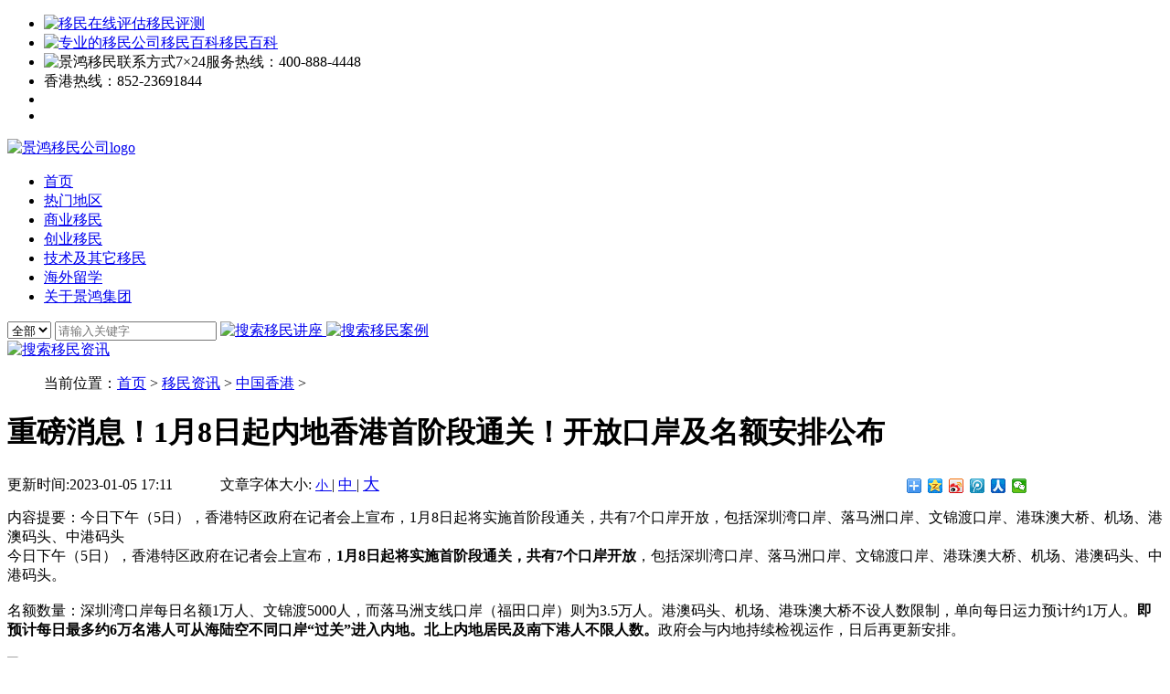

--- FILE ---
content_type: text/html
request_url: https://www.ekimmigration.com/news/hongkong/13995.html
body_size: 12765
content:
<!DOCTYPE html>
<html>
<head>
    <meta charset="utf-8">
	<meta http-equiv="X-UA-Compatible" content="IE=edge">
    <title>重磅消息！1月8日起内地香港首阶段通关！开放口岸及名额安排公布 - 景鸿移民</title>
    <meta name="seo" content="" />
    <meta name="keywords" content="香港身份,香港通关,香港入境,香港生活,出入境资" />
    <meta name="description" content="今日下午（5日），香港特区政府在记者会上宣布，1月8日起将实施首阶段通关，共有7个口岸开放，包括深圳湾口岸、落马洲口岸、文锦渡口岸、港珠澳大桥、机场、港澳码头、中港码头" />
    <link href="https://www.ekimmigration.com/templets/ekweb/css/bootstrap.min.css" rel="stylesheet">
	<link href="https://www.ekimmigration.com/templets/ekweb/css/css.css" rel="stylesheet" type="text/css" />
	<link href="https://www.ekimmigration.com/templets/ekweb/css/nav.css" type="text/css" rel="stylesheet">
	<link href="https://www.ekimmigration.com/templets/ekweb/css/swiper.min.css" type="text/css" rel="Stylesheet" >
	
	<script>
     (function () {
        var url = location.href;
        if ( (url.indexOf('www.ekimmigration.com') != -1) && navigator.userAgent.match(/(iPhone|iPod|Android|ios|iPad)/i) ) {
            var newUrl = url.replace('https://www', 'https://m');
            location.href = newUrl;
        }
    })();
     </script>
	
</head>
<body>
<!-- <!--
 <div class="topbanner">
 <a target="_blank" href="https://www.ekimmigration.com/ztclub/ek/ym-35znq-20240801">
  <img src="/images/35-pc-top.jpg" title="景鸿移民35周年庆" alt="景鸿集团"></a>
</div>
-->
 	<!--头部-->
<div id="navfix">
<div class="topphone">
	<div class="topphonebox">
		<ul>
			<li><a target="_blank" href="https://www.ekimmigration.com/pg" title="移民在线评估"><img src="https://www.ekimmigration.com/templets/ekweb/images/pingceicon.png" title="移民在线评估" alt="移民在线评估">移民评测</a></li>
			<li><a target="_blank" href="https://www.ekimmigration.com/baike" title="专业的移民公司移民百科"><img src="https://www.ekimmigration.com/templets/ekweb/images/bkicon.png" title="专业的移民公司移民百科" alt="专业的移民公司移民百科">移民百科</a></li>
			<li><img src="https://www.ekimmigration.com/templets/ekweb/images/24xs.png" title="景鸿移民联系方式" alt="景鸿移民联系方式">7×24服务热线：<span>400-888-4448</span></li>
			<li>香港热线：<span>852-23691844</span></li>
			<li><span><script type="text/javascript" src="https://www.ekimmigration.com/templets/ekweb/js/language3.js"></script></span></li>
			<li><a target="_blank" href="https://www.ekimmigration.com/echat" title="出国移民评估咨询" ></a></li><!--Echat对话框专用评估单-->
		</ul>
	</div>
</div>
<div class="topnav">
<div class="topnavbg">
<div class="topnavlogo">
<a href="/" title="景鸿移民官网">
<img src="https://www.ekimmigration.com/templets/ekweb/images/navlogo.png" alt="景鸿移民公司logo" title="景鸿移民公司logo">
</a>
</div>
<div class="topnavbox">
<div class="topnavright">
<div class="topnavlist">
<ul>
<li>
<a href="https://www.ekimmigration.com" title="景鸿移民公司网站">
<span>首页</span>
</a>
</li>

<li class="nation">
<a target="_blank" href="https://www.ekimmigration.com/country/" title="怎样出国移民">
<span>热门地区</span>
</a>
<div class="nationbox" style="display:none;">
<dl class="n1">
<dt>亚洲</dt>
<dd><a target="_blank" href="https://www.ekimmigration.com/country/hongkong/" title="怎么移居香港">中国香港</a><b class="tophot"></b></dd>
<dd><a target="_blank" href="https://www.ekimmigration.com/country/macao/" title="怎么移居澳门">中国澳门</a><b class="tophot"></b></dd>
<dd><a target="_blank" href="https://www.ekimmigration.com/country/turkey/" title="怎样移民土耳其">土耳其</a><b class="tophot"></b></dd>    
<dd><a target="_blank" href="https://www.ekimmigration.com/country/singapore/" title="新加坡移民手续">新加坡</a></dd>
<dd><a target="_blank" href="https://www.ekimmigration.com/country/thailand/" title="怎样移民泰国">泰国</a></dd>
<dd><a target="_blank" href="https://www.ekimmigration.com/country/southkorea/" title="怎么移民韩国">韩国</a></dd>
<dd><a target="_blank" href="https://www.ekimmigration.com/country/japan/" title="如何移民日本">日本</a><b class="tophot"></b></dd>  
<dd><a target="_blank" href="https://www.ekimmigration.com/country/malaysia/" title="马来西亚移民">马来西亚</a></dd>  
<!--<dd><a target="_blank" href="https://www.ekimmigration.com/country/georgia/" title="如何移民格鲁吉亚">格鲁吉亚</a><b class="tophot"></b></dd>  -->
</dl>

<dl class="n1">
<dt>欧洲</dt>
<dd><a target="_blank" href="https://www.ekimmigration.com/country/greece/" title="希腊移民">希腊</a><b class="tophot"></b></dd>

<dd><a target="_blank" href="https://www.ekimmigration.com/country/portugal/" title="如何移民葡萄牙">葡萄牙</a></dd>
<dd><a target="_blank" href="https://www.ekimmigration.com/country/ireland/" title="怎么移民爱尔兰">爱尔兰</a></dd>
<dd><a target="_blank" href="https://www.ekimmigration.com/country/malta/" title="马耳他移民流程">马耳他</a></dd>
<dd><a target="_blank" href="https://www.ekimmigration.com/country/cyprus/" title="如何移民塞浦路斯">塞浦路斯</a></dd>
<dd><a target="_blank" href="https://www.ekimmigration.com/country/hungary/" title="移民匈牙利">匈牙利</a></dd>

</dl>

<dl class="n1">
<dt>美洲</dt>
<dd><a target="_blank" href="https://www.ekimmigration.com/country/america/" title="美国绿卡">美国</a><b class="tophot"></b></dd>
<dd><a target="_blank" href="https://www.ekimmigration.com/country/canada/" title="加拿大枫叶卡">加拿大</a><b class="tophot"></b></dd>
<dd><a target="_blank" href="https://www.ekimmigration.com/country/dominic/" title="多米尼克移民">多米尼克</a></dd>
<dd><a target="_blank" href="https://www.ekimmigration.com/country/saintkitts/" title="圣基茨移民">圣基茨</a></dd>
<dd><a target="_blank" href="https://www.ekimmigration.com/country/saint_lucia/" title="移民圣卢西亚">圣卢西亚</a></dd>                          
</dl>
  
<dl class="n1">
<dt>大洋洲</dt>
<dd><a target="_blank" href="https://www.ekimmigration.com/country/australia/" title="澳洲移民">澳洲</a><b class="tophot"></b></dd>
<dd><a target="_blank" href="https://www.ekimmigration.com/country/vanuatu/" title="瓦努阿图移民">瓦努阿图</a><b class="tophot"></b></dd>
<dd><a target="_blank" href="https://www.ekimmigration.com/country/newzealand/" title="新西兰移民">新西兰</a><b class="tophot"></b></dd>
</dl>            
</div>
</li>

<li class="tz">
<a href="javascript:;"><span>商业移民</span></a>
<div class="tzbox" style="display: none;">

<div class="tzlistbox"><!--景鸿移民1-->

<dl class="t1">
<dt><a target="_blank" href="https://www.ekimmigration.com/country/hongkong/" title="移居香港的条件">中国香港</a></dt>
<dd><a target="_blank" href="https://www.ekimmigration.com/country/hongkong/14610.html" title="香港资本投资者入境计划">资本投资者入境计划</a><b class="tophot"></b></dd>
</dl>
<dl class="t1">
<dt><a target="_blank" href="https://www.ekimmigration.com/country/greece/" title="希腊黄金签证">希腊</a></dt>
<dd><a target="_blank" href="https://www.ekimmigration.com/country/greece/10190.html" title="希腊黄金居留许可">希腊黄金居留许可</a><b class="tophot"></b></dd>
</dl>

<dl class="t1">
<dt><a target="_blank"  href="https://www.ekimmigration.com/country/turkey/" title="怎样移民土耳其">土耳其</a></dt>
<dd><a target="_blank" href="https://www.ekimmigration.com/country/turkey/14870.html" title="土耳其投资移民">土耳其投资移民项目</a><b class="tophot"></b></dd>
</dl>
</div>


<div class="tzlistbox"><!--景鸿移民2-->


<dl class="t1">
<dt><a target="_blank" href="https://www.ekimmigration.com/country/america/" title="美国绿卡">美国</a></dt>
<dd><a target="_blank" href="https://www.ekimmigration.com/country/america/15754.html" title="美国EB-5投资移民">美国EB-5投资移民</a><b class="tophot"></b></dd>
</dl>
	

<dl class="t1">
<dt><a target="_blank" href="https://www.ekimmigration.com/country/canada/" title="加拿大移民需要什么条件">加拿大</a></dt>
<dd><a target="_blank" href="https://www.ekimmigration.com/country/canada/10217.html" title="加拿大魁省投资移民">魁省投资移民</a><b class="tophot"></b></dd>
</dl>

<dl class="t1">
<dt><a target="_blank" href="https://www.ekimmigration.com/country/singapore/" title="移民新加坡的条件">新加坡</a></dt>
<dd><a target="_blank" href="https://www.ekimmigration.com/country/singapore/10209.html" title="新加坡投资移民-全球商业家计划">全球商业家计划</a></dd>
<dd><a target="_blank" href="https://www.ekimmigration.com/country/singapore/11891.html" title="新加坡家族办公室">新加坡家族办公室</a></dd>
</dl>


</div>

<div class="tzlistbox"><!--景鸿移民3-->

<dl class="t1">
<dt><a target="_blank" href="https://www.ekimmigration.com/country/malta/" title="移民马耳他移民条件">马耳他</a></dt>
<dd><a target="_blank" href="https://www.ekimmigration.com/country/malta/10203.html" title="马耳他永久居留项目">马耳他永久居留项目</a><b class="tophot"></b></dd>
</dl>

<dl class="t1">
<dt><a target="_blank" href="https://www.ekimmigration.com/country/portugal/" title="葡萄牙移民要求">葡萄牙</a></dt>
<dd><a target="_blank" href="https://www.ekimmigration.com/country/portugal/10210.html" title="葡萄牙黄金居留许可项目">葡萄牙黄金居留许可</a><b class="tophot"></b></dd>
</dl>

<dl class="t1">
<dt><a target="_blank" href="https://www.ekimmigration.com/country/newzealand/" title="移民新西兰条件">新西兰</a></dt>
<dd><a target="_blank" href="https://www.ekimmigration.com/country/newzealand/16499.html" title="新西兰积极投资者Plus签证">新西兰积极投资者Plus签证</a><b class="tophot"></b></dd>
</dl>

</div>

<div class="tzlistbox"><!--景鸿移民4-->

<dl class="t1">
<dt><a target="_blank" href="https://www.ekimmigration.com/country/vanuatu/" title="瓦努阿图移民">瓦努阿图</a></dt>
<dd><a target="_blank" href="https://www.ekimmigration.com/country/vanuatu/16216.html" title="瓦努阿图投资入籍计划">瓦努阿图投资入籍计划</a></dd>
</dl>

<dl class="t1">
<dt>
<a target="_blank" href="https://www.ekimmigration.com/country/southkorea/" title="移民韩国条件">韩国</a></dt>
<dd><a target="_blank" href="https://www.ekimmigration.com/country/southkorea/10205.html" title="韩国移民计划">韩国移民计划</a></dd>
</dl>

<dl class="t1">
<dt><a target="_blank" href="https://www.ekimmigration.com/country/cyprus/" title="塞浦路斯移民最新条件">塞浦路斯</a></dt>
<dd><a target="_blank" href="https://www.ekimmigration.com/country/cyprus/10211.html" title="塞浦路斯永居移民">塞浦路斯永居移民</a></dd>
</dl>



</div>

<div class="tzlistbox"><!--景鸿移民5-->


<dl class="t1">
<dt><a target="_blank" href="https://www.ekimmigration.com/country/saintkitts/" title="圣基茨如何移民">圣基茨</a></dt>
<dd><a target="_blank" href="https://www.ekimmigration.com/country/saintkitts/14843.html" title="圣基茨入籍计划">圣基茨入籍计划</a><b class="tophot"></b></dd>
</dl>


<dl class="t1">
<dt><a target="_blank" href="https://www.ekimmigration.com/country/ireland/" title="爱尔兰移民申请条件">爱尔兰</a></dt>
<dd><a target="_blank" href="https://www.ekimmigration.com/country/ireland/10208.html" title="爱尔兰投资移民">爱尔兰投资移民</a></dd>
</dl>

<dl class="t1">
<dt><a target="_blank" href="https://www.ekimmigration.com/country/dominic/" title="多米尼克如何移民">多米尼克</a></dt>
<dd><a target="_blank" href="https://www.ekimmigration.com/country/dominic/16248.html" title="多米尼克入籍计划">多米尼克入籍计划</a><b class="tophot"></b></dd>
</dl>

</div>

<div class="tzlistbox"><!--景鸿移民6-->

<dl class="t1">
<dt><a target="_blank" href="https://www.ekimmigration.com/country/saint_lucia/" title="怎么移民圣卢西亚">圣卢西亚</a></dt>
<dd><a target="_blank" href="https://www.ekimmigration.com/country/saint_lucia/14846.html" title="圣卢西亚入籍计划">圣卢西亚入籍计划</a></dd>
</dl>

</div>
              
                              
                              
</div>
</li>
<li class="cy">
<a href="javascript:;"><span>创业移民</span></a>
<div class="cybox" style="display: none;">
<dl class="t1">
<dt><a target="_blank" href="https://www.ekimmigration.com/country/canada/" title="加拿大移民需要什么条件">加拿大</a></dt>
<dd><a target="_blank" href="https://www.ekimmigration.com/country/canada/10222.html" title="加拿大萨省企业家移民">萨省企业家移民</a><b class="tophot"></b></dd>
<dd><a target="_blank" href="https://www.ekimmigration.com/country/canada/10220.html" title="加拿大曼省企业家移民">曼省企业家移民</a></dd>
<dd><a target="_blank" href="https://www.ekimmigration.com/country/canada/10213.html" title="加拿大BC省企业家移民">BC省企业家移民</a></dd>
</dl>

<dl class="t1">
<dt><a target="_blank" href="https://www.ekimmigration.com/country/hongkong/" title="移居香港捷径">中国香港</a></dt>
<dd><a target="_blank" href="https://www.ekimmigration.com/country/hongkong/10771.html" title="香港卓越（商业）专才计划">卓越（商业）专才计划</a><b class="tophot"></b></dd>
<dd><a target="_blank" href="https://www.ekimmigration.com/country/hongkong/14610.html" title="香港投资者入境计划">投资者入境计划</a><b class="tophot"></b></dd>
<dd><a target="_blank" href="https://www.ekimmigration.com/country/hongkong/10239.html" title="香港来港商业计划">来港商业计划</a></dd></dl>

<dl class="t1">
<dt><a target="_blank" href="https://www.ekimmigration.com/country/singapore/" title="移居香港捷径">新加坡</a></dt>
<dd><a target="_blank" href="https://www.ekimmigration.com/country/singapore/14801.html" title="新加坡工作准证">新加坡工作准证</a><b class="tophot"></b></dd>
</dl>
                              
<dl class="t1">
<dt><a target="_blank" href="https://www.ekimmigration.com/country/japan/" title="日本移民">日本</a></dt>
<dd><a target="_blank" href="https://www.ekimmigration.com/country/japan/15916.html" title="日本经营管理签证">日本经营管理签证</a></dd>
<dd><a target="_blank" href="https://www.ekimmigration.com/country/japan/15925.html" title="日本高级人才签证">日本高级人才签证</a><b class="tophot"></b></dd>                        
</dl>
                              
</div>
</li>

<li class="jsyimin">
<a href="javascript:;"><span>技术及其它移民</span></a>
<div class="jsyiminbox" style="display: none;">
<dl class="n3">
<dt><a target="_blank" href="https://www.ekimmigration.com/country/canada/" title="加拿大移民枫叶卡">加拿大</a></dt>
<dd><a target="_blank" href="https://www.ekimmigration.com/country/canada/10218.html" title="加拿大联邦技术移民">联邦技术移民</a></dd>
<dd><a target="_blank" href="https://www.ekimmigration.com/country/canada/10214.html" title="加拿大安省技术移民(硕士毕业生类别)">安省技术移民(硕士毕业生类别)</a></dd>
<dd><a target="_blank" href="https://www.ekimmigration.com/country/canada/10823.html" title="加拿大魁省留学移民">魁省留学移民</a><b class="tophot"></b></dd>
<dd><a target="_blank" href="https://www.ekimmigration.com/country/canada/11058.html" title="加拿大BC省硕士留学移民">BC省硕士留学移民</a><b class="tophot"></b></dd>
<dd><a target="_blank" href="https://www.ekimmigration.com/country/canada/10824.html" title="加拿大曼省留学移民（个人项目）">曼省留学移民（个人项目）</a></dd>
<dd><a target="_blank" href="https://www.ekimmigration.com/country/canada/10825.html" title="加拿大曼省留学移民（家庭项目）">曼省留学移民（家庭项目）</a></dd>
<dd><a target="_blank" href="https://www.ekimmigration.com/country/canada/11046.html" title="加拿大家属团聚（夫妻/子女）">加拿大家属团聚（夫妻/子女）</a></dd>
<dd><a target="_blank" href="https://www.ekimmigration.com/country/canada/11047.html" title="加拿大家属团聚（父母/祖父母）">加拿大家属团聚（父母/祖父母）</a></dd>
<dd> </dd>
<dt><a target="_blank" href="https://www.ekimmigration.com/country/america/" title="美国移民要几年">美国</a></dt>
<dd><a target="_blank" href="https://www.ekimmigration.com/country/america/10225.html" title="美国EB-1A杰出人才计划">EB-1A杰出人才计划</a></dd>
<dd><a target="_blank" href="https://www.ekimmigration.com/country/america/10224.html" title="美国国家利益豁免移民">国家利益豁免移民</a><b class="tophot"></b></dd>

<dd> </dd>          
<dt><a target="_blank" href="https://www.ekimmigration.com/country/australia/" title="澳洲移民">澳洲</a></dt>
<dd><a target="_blank" href="https://www.ekimmigration.com/country/australia/16468.html" title="澳洲国家创新签证（NIV）">澳洲国家创新签证（NIV）</a><b class="tophot"></b></dd>
<dd><a target="_blank" href="https://www.ekimmigration.com/country/australia/16469.html" title="澳洲SID签证">澳洲SID签证</a><b class="tophot"></b></dd>

</dl>

<dl class="n3">
<dt><a target="_blank" href="https://www.ekimmigration.com/country/hongkong/" title="移居香港要求">中国香港</a></dt>
<dd><a target="_blank" href="https://www.ekimmigration.com/country/hongkong/14042.html" title="香港高端人才通行证计划">高端人才通行证计划</a><b class="tophot"></b></dd>
<dd><a target="_blank" href="https://www.ekimmigration.com/country/hongkong/10227.html" title="香港优秀人才计划">优秀人才计划</a><b class="tophot"></b></dd>
<dd><a target="_blank" href="https://www.ekimmigration.com/country/hongkong/10228.html" title="香港输入内地人才计划">输入内地人才计划</a><b class="tophot"></b></dd>
<dd><a target="_blank" href="https://www.ekimmigration.com/country/hongkong/10231.html" title="香港一般就业计划">一般就业计划</a></dd>
<dd><a target="_blank" href="https://www.ekimmigration.com/country/hongkong/10229.html" title="香港科技人才计划">科技人才计划</a></dd>
<dd><a target="_blank" href="https://www.ekimmigration.com/country/hongkong/10237.html" title="香港非本地毕业生留港">非本地毕业生留港</a></dd>
<dd><a target="_blank" href="https://www.ekimmigration.com/country/hongkong/10238.html" title="香港回港就业计划">回港就业计划</a></dd>
<dd><a target="_blank" href="https://www.ekimmigration.com/country/hongkong/10230.html" title="输入中国籍香港永久性居民第二代计划">输入中国籍香港永久性居民第二代计划</a></dd>
<dd> </dd>
<dt><a target="_blank" href="https://www.ekimmigration.com/country/macao/" title="移居澳门捷径">中国澳门</a></dt>
<dd><a target="_blank" href="https://www.ekimmigration.com/country/macao/12759.html" title="澳门高端人才计划">澳门高端人才计划</a></dd>
<dd><a target="_blank" href="https://www.ekimmigration.com/country/macao/12764.html" title="澳门优秀人才计划">澳门优秀人才计划</a></dd>
<dd><a target="_blank" href="https://www.ekimmigration.com/country/macao/12765.html" title="澳门高级专业人才计划">澳门高级专业人才计划</a></dd>


</dl>                     
                              
</div>
</li>
<li><a target="_blank" href="http://www.ek-edu.com/?ymdh_index" title="景鸿留学公司" rel="nofollow"><span>海外留学</span></a></li>
<li class="guanyujh"><a href="javascript:;"><span>关于景鸿集团</span></a>
<div class="jinghong" style="display: none;">
<dl class="jinghongbox">
<dd><a target="_blank" href="https://www.ekimmigration.com/aboutus/" title="景鸿集团移民公司">景鸿简介</a></dd>
<dd><a target="_blank" href="https://www.ekimmigration.com/qyry/" title="景鸿移民公司荣誉">企业荣誉</a></dd>
<dd><a target="_blank" href="https://www.ekimmigration.com/jhkx/" title="景鸿移民快讯">景鸿快讯</a><b class="tophot" style="margin-left:0;"></b></dd>
<dd><a target="_blank" href="https://www.ekimmigration.com/case/" title="景鸿移民案例">经典案例</a><b class="tophot" style="margin-left:0;"></b></dd>
<dd><a target="_blank" href="https://www.ekimmigration.com/video/" title="景鸿移民视频中心">视频中心</a></dd>
<dd><a target="_blank" href="https://www.ekimmigration.com/contact/" title="景鸿移民联系方式">联系我们</a></dd>
</dl>

</div>
</li>
</ul>
</div>
<div class="topnavsearch">
<form action="https://www.ekimmigration.com/plus/search.php" method="post" id="myformSearch" name="formsearch">
</form>
<div class="searchbox">
<select name="typeid" id="typeid">
<option value='0' selected='1'>全部</option>
<option value='63'>活动</option>
<option value='130'>案例</option>
<option value='13'>资讯</option>
</select>
<input type="hidden" name="kwtype" value="0" />
<input type="text" name="q" placeholder="请输入关键字" autocomplete="off" id="search-input">
<a href="javascript:;" class="seacrhicon">
<img src="https://www.ekimmigration.com/templets/ekweb/images/navsubicon_black.png" title="搜索移民讲座" alt="搜索移民讲座">
</a>
<a href="javascript:;" class="hideicon">
<img src="https://www.ekimmigration.com/templets/ekweb/images/navhideicon.png" title="搜索移民案例" alt="搜索移民案例">
</a>
</div>
</div>
<a href="javascript:;" class="seacrhicon2">
<img src="https://www.ekimmigration.com/templets/ekweb/images/navsubicon_black.png" title="搜索移民资讯" alt="搜索移民资讯">
</a>
</div>
</div>
</div>
</div>
</div>

			
			 
			

<link rel="stylesheet" type="text/css" href="https://www.ekimmigration.com/templets/ekweb/css/page.css">

<div class="container-fluid qjianbian">
  <div class="container" style="margin-top: 10px;">
    <div class="row">
      <div class="col-md-12">
        <ol class="breadcrumb">当前位置：<a href='https://www.ekimmigration.com'>首页</a> > <a href='https://www.ekimmigration.com/news/'>移民资讯</a> > <a href='https://www.ekimmigration.com/news/hongkong/'>中国香港</a> > </ol>
      </div>
  </div>
</div>
</div>

<div class="container">
  <div class="row">
    <div class="content_head col-md-8">
        <div class="bod">
        <h1>重磅消息！1月8日起内地香港首阶段通关！开放口岸及名额安排公布</h1>
        <div class="head_info" style="margin-bottom: 15px;">
            <i class="fa fa-clock-o" aria-hidden="true"></i> 更新时间:2023-01-05 17:11　　　
            <span class='st_facebook' displayText='Facebook'></span>
            <span class="fontSize">文章字体大小: <a href="javascript:FontZoom(14)" style="font-size:14px;">小 </a> | <a href="javascript:FontZoom(16)" style="font-size:16px;">中 </a> | <a href="javascript:FontZoom(18)" style="font-size:18px;">大 </a></span>

            <div class="bdsharebuttonbox" style="display: inline; position: absolute; right: 150px;" ><a href="#" class="bds_more" data-cmd="more" rel="nofollow"></a><a href="#" class="bds_qzone" data-cmd="qzone" title="分享到QQ空间" rel="nofollow"></a><a href="#" class="bds_tsina" data-cmd="tsina" title="分享到新浪微博" rel="nofollow"></a><a href="#" class="bds_tqq" data-cmd="tqq" title="分享到腾讯微博" rel="nofollow"></a><a href="#" class="bds_renren" data-cmd="renren" title="分享到人人网" rel="nofollow"></a><a href="#" class="bds_weixin" data-cmd="weixin" title="分享到微信" rel="nofollow"></a></div>
            <script>    window._bd_share_config = { "common": { "bdSnsKey": {}, "bdText": "", "bdMini": "2", "bdMiniList": false, "bdPic": "", "bdStyle": "0", "bdSize": "16" }, "share": {} }; with (document) 0[(getElementsByTagName('head')[0] || body).appendChild(createElement('script')).src = '/static/api/js/share.js?v=89860593.js?cdnversion=' + ~(-new Date() / 36e5)];</script>
        </div>
        
        <!-- 文章字体大小控制 -->
        <script Language="JavaScript">
        function FontZoom(fsize){
                $("#content_body").find('div,p,span').css("font-size",fsize+"px");
            }
        </script>
                
        <div class="introA">内容提要：今日下午（5日），香港特区政府在记者会上宣布，1月8日起将实施首阶段通关，共有7个口岸开放，包括深圳湾口岸、落马洲口岸、文锦渡口岸、港珠澳大桥、机场、港澳码头、中港码头</div>
        
        <div class="clear"></div>


            <div id="content_body">
                <span style="font-size:16px;">今日下午（5日），香港特区政府在记者会上宣布，<strong>1月8日起将实施首阶段通关，共有7个口岸开放</strong>，包括深圳湾口岸、落马洲口岸、文锦渡口岸、港珠澳大桥、机场、港澳码头、中港码头。<br />
&nbsp;<br />
名额数量：深圳湾口岸每日名额1万人、文锦渡5000人，而落马洲支线口岸（福田口岸）则为3.5万人。港澳码头、机场、港珠澳大桥不设人数限制，单向每日运力预计约1万人。<strong>即预计每日最多约6万名港人可从海陆空不同口岸&ldquo;过关&rdquo;进入内地。北上内地居民及南下港人不限人数。</strong>政府会与内地持续检视运作，日后再更新安排。<br />
<br />
<a href="https://www.ekimmigration.com/" target="_blank"><img alt="重磅消息！1月8日起内地香港首阶段通关！开放口岸及名额安排公布"  src="https://www.ekimmigration.com/uploads/allimg/230105/8-2301051G2325L.jpg" style="width: 726px; height: 485px;" /></a><br />
&nbsp;<br />
1月5日，国务院港澳事务办公室官网发布了《关于优化内地与港澳人员往来措施的通知》。<strong>自2023年1月8日起，内地与港澳人员往来优化措施如下：</strong><br />
&nbsp;<br />
<strong>一、远端检测</strong><br />
自<a href="https://www.ekimmigration.com/" target="_blank">香港入境</a>人员凭行前48小时新冠核酸检测阴性结果入境，将检测结果填入海关健康申明卡。<br />
自澳门入境人员，如7天内无外国或其他境外地区旅居史，无需凭行前新冠核酸检测阴性结果入境。<br />
&nbsp;<br />
<strong>二、入境检疫</strong><br />
不再对自香港入境人员实施全员核酸检测。对健康申报正常且海关口岸常规检疫无异常者，可放行进入社会面。健康申报异常或出现发热等症状人员，由海关进行抗原检测。结果为阳性者，若属于未合并严重基础疾病的无症状感染者或轻型病例，可采取居家、居所隔离或自我照护，其他情况提倡尽快前往医疗机构诊治。结果为阴性者，由海关依惯例按照《中华人民共和国国境卫生检疫法》等法律法规实施常规检疫。<br />
&nbsp;<br />
对自澳门入境人员的检疫措施维持不变。<br />
&nbsp;<br />
<strong>三、内地与港澳客运航班</strong><br />
● 恢复在香港、澳门国际机场转机/过境进入内地服务。<br />
● 取消对香港、澳门来往内地航班客座率限制，逐步有序增加航班数量。<br />
● 简化机场入境航班处置流程，提高机场运行效率。<br />
● 加强重点城市航班接收能力建设。<br />
● 各航司继续做好机上防疫，乘客乘机时须佩戴口罩。<br />
<br />
<img alt="重磅消息！1月8日起内地香港首阶段通关！开放口岸及名额安排公布"  src="https://www.ekimmigration.com/uploads/allimg/230105/8-2301051G30E27.jpg" style="width: 726px; height: 484px;" /><br />
&nbsp;<br />
<strong>四、签注办理</strong><br />
恢复办理内地居民旅游、商务赴香港签注。<br />
&nbsp;<br />
<strong>五、口岸运行</strong><br />
逐步有序全面恢复内地与香港、澳门陆路口岸客运和水路客运，为出入境人员快捷通关提供便利。<br />
&nbsp;<br />
<strong>六、出入境旅游</strong><br />
根据香港、澳门疫情形势和各方面服务保障能力，有序恢复内地居民赴香港、澳门旅游。<br />
&nbsp;<br />
终于等到通关了！当前<a href="https://www.ekimmigration.com/" target="_blank">香港人才引进计划</a>利好政策不断，在这样的契机下，相信今年想要规划香港身份、赴港发展的朋友会越来越多。目前香港有高才通计划、优才计划、专才计划、卓越专才计划、进修等多种方式可以申请<a href="https://www.ekimmigration.com/" target="_blank">香港身份</a>，适用不同类型的申请人！<br />
&nbsp;<br />
<span style="color:#696969;"><span style="font-size:12px;">*出入境政策请以官方最新公布信息为准</span></span></span><br />
<br />

            </div>

            <div style="line-height: 30px; margin:15px 0;">
                上一篇：<a href='https://www.ekimmigration.com/news/hongkong/13992.html'>赴港读书可以收获香港永居？这3所大湾区高校毕业生也能申请！</a> <br>
                下一篇：<a href='https://www.ekimmigration.com/news/hongkong/13999.html'>香港通关需要准备什么证件？如何预约？请收下这份指引！</a> 
            </div>

        </div>
    </div>

    <div class="col-md-4">
      <div class="listRight2">
    <h3>热门项目</h3>
    <ul>
      <a href="https://www.ekimmigration.com/country/hongkong/10771.html" title="香港卓越（商业）专才计划" target="_blank">
         <li>          
          <img src="https://www.ekimmigration.com/uploads/220518/13-22051QG4204c.jpg" alt="香港卓越（商业）专才计划" title="香港卓越（商业）专才计划">
          <h4>香港卓越（商业）专才计划</h4>
        </li> 
      </a>
<a href="https://www.ekimmigration.com/country/greece/10190.html" title="希腊黄金居留许可" target="_blank">
         <li>          
          <img src="https://www.ekimmigration.com/uploads/221110/43-2211101S014632.jpg" alt="希腊黄金居留许可" title="希腊黄金居留许可">
          <h4>希腊黄金居留许可</h4>
        </li> 
      </a>
   
    </ul>
  </div>
  <div class="listRight1">
    <h3>马上预约</h3>
    <p>免费定制移民方案</p>
    <span>全程贴心服务<br>助您安枕无忧</span>
    <div class="baomingkuang">
      <iframe src="https://www.ekimmigration.com/templets/ekweb/float_rightForm.html" rel="nofollow" style="width: 240px; height: 180px; margin: 0 auto; border: none; display: block;overflow-x: hidden; overflow-y: auto; "></iframe>
    </div>
  </div>

<!-- 侧边栏定制方案滚动到指定位置固定 -->
<script type="text/javascript">

window.onload = function(){
  var top = $('.listRight1').offset().top - parseFloat($('.listRight1').css('marginTop').replace(/auto/, 0));
    var footTop = $('.footerbg').offset().top - parseFloat($('.footerbg').css('marginTop').replace(/auto/, 0));
 
    var maxY = footTop - $('.listRight1').outerHeight() - 500;
 
    $(window).scroll(function(evt) {
        var y = $(this).scrollTop();
        if (y > top) {
            if (y < maxY) {
                $('.listRight1').addClass('fixed').removeAttr('style');
            } else {
                $('.listRight1').removeClass('fixed').css({
                   /* position: 'absolute',
                    top: (maxY - top) + 'px'*/
                });
            }
        } else {
            $('.listRight1').removeClass('fixed');
        }
    });
}

</script>

    </div>
  </div>
</div>

<!--footer-->
<div class="clear">
</div>
<div class="footer_advbg">
  <ul class="footer_advlst">
    <li>
      <img src="https://www.ekimmigration.com/templets/ekweb/images/bottomadicon01.png" title="景鸿移民收费多少" alt="景鸿移民收费多少">
      <p>费用透明，无隐性收费</p>
    </li>
    <li>
      <img src="https://www.ekimmigration.com/templets/ekweb/images/bottomadicon02.png" title="景鸿移民通过率" alt="景鸿移民通过率">
      <p>品质保证，成功率高</p>
    </li>
    <li>
      <img src="https://www.ekimmigration.com/templets/ekweb/images/bottomadicon03.png" title="景鸿移民一站式服务" alt="景鸿移民一站式服务">
      <p>产品丰富，一站式服务</p>
    </li>
    <li>
      <img src="https://www.ekimmigration.com/templets/ekweb/images/bottomadicon04.png" title="景鸿移民咨询顾问" alt="景鸿移民咨询顾问">
      <p>专业顾问，24小时客服</p>
    </li>
  </ul>
</div>
<div class="clear">
</div>
<div class="footerbgbox">
  <div class="footerbg">
    <div class="footer1">
      <div class="footlogo lt">
        <br>
        <br>
        <img src="https://www.ekimmigration.com/templets/ekweb/images/logo.png" title="景鸿移民logo" alt="景鸿移民logo">
        <p>7×24服务热线：</p>
        <span>400-888-4448</span>
        <p>香港热线：</p>
        <span>852-23691844</span>
        <p>微信扫一扫关注我们：</p>
        <ul class="footewmlst">
          <li>
            <img src="https://www.ekimmigration.com/templets/ekweb/images/foot_wxjh.jpg" alt="景鸿移民公众号">
            <p>景鸿移民</p>
          </li>
          <li>
            <img src="https://www.ekimmigration.com/templets/ekweb/images/foot_wxjhfw.jpg" alt="景鸿移民服务号">
            <p>景鸿移民服务号</p>
          </li>
          <li>
            <img src="https://www.ekimmigration.com/templets/ekweb/images/foot_wxjhjy.jpg" alt="景鸿教育公众号">
            <p>景鸿教育</p>
          </li>
          <!--<li>-->
          <!--  <img src="https://www.ekimmigration.com/templets/ekweb/images/foot_wxxcx.jpg" alt="景鸿移民微信小程序">-->
          <!--  <p>微信小程序</p>-->
          <!--</li>-->
        </ul>
      </div>
      <div class="footer2 rt">
        <ul class="footer2lst">
          <li>
            <dl class="footernav">
              <dt>
                <h4>热门项目</h4>
              </dt>
              <dd>
                <a target="_blank" href="https://www.ekimmigration.com/country/greece/" title="希腊移民">希腊移民</a>
              </dd>
               <dd><a target="_blank" href="https://www.ekimmigration.com/country/turkey/" title="土耳其移民">土耳其移民</a></dd> 
              <dd>
                <a target="_blank" href="https://www.ekimmigration.com/country/portugal/" title="葡萄牙移民">葡萄牙移民</a>
              </dd>
              <dd>
                <a target="_blank" href="https://www.ekimmigration.com/country/malta/" title="马耳他移民">马耳他移民</a>
              </dd>
              <dd>
                <a target="_blank" href="https://www.ekimmigration.com/country/cyprus/" title="塞浦路斯移民">塞浦路斯移民</a>
              </dd>
              <dd>
                <a target="_blank" href="https://www.ekimmigration.com/country/ireland/" title="爱尔兰移民">爱尔兰移民</a>
              </dd>
              <dd>
                <a target="_blank" href="https://www.ekimmigration.com/country/britain/" title="英国移民">英国移民</a>
              </dd>
            </dl>
          </li>
          <li>
            <dl class="footernav">
              <dt>
                <h4>美洲移民</h4>
              </dt>
              <dd>
                <a target="_blank" href="https://www.ekimmigration.com/country/america/" title="美国移民">美国移民</a>
              </dd>
              <dd>
                <a target="_blank" href="https://www.ekimmigration.com/country/canada/" title="加拿大移民">加拿大移民</a>
              </dd>
            </dl>
          </li>
          <li>
            <dl class="footernav">
              <dt>
                <h4>欧洲移民</h4>
              </dt>
               <dd><a target="_blank" href="https://www.ekimmigration.com/country/turkey/" title="土耳其移民">土耳其移民</a></dd> 
              <dd>
                <a target="_blank" href="https://www.ekimmigration.com/country/greece/" title="希腊移民">希腊移民</a>
              </dd>

              <dd>
                <a target="_blank" href="https://www.ekimmigration.com/country/portugal/" title="葡萄牙移民">葡萄牙移民</a>
              </dd>
              <dd>
                <a target="_blank" href="https://www.ekimmigration.com/country/ireland/" title="爱尔兰移民">爱尔兰移民</a>
              </dd>
              <dd>
                <a target="_blank" href="https://www.ekimmigration.com/country/britain/" title="英国移民">英国移民</a>
              </dd>
              <dd>
                <a target="_blank" href="https://www.ekimmigration.com/country/cyprus/" title="塞浦路斯移民">塞浦路斯移民</a>
              </dd>
              <dd>
                <a target="_blank" href="https://www.ekimmigration.com/country/malta/" title="马耳他移民">马耳他移民</a>
              </dd>
            </dl>
          </li>
          <li>
            <dl class="footernav">
              <dt>
                <h4>亚洲&大洋洲</h4>
              </dt>
              <dd>
                <a target="_blank" href="https://www.ekimmigration.com/country/hongkong/" title="中国香港移居">中国香港移居</a>
              </dd>
              <dd>
                <a target="_blank" href="https://www.ekimmigration.com/country/thailand/" title="泰国签证">泰国签证</a>
              </dd>
              <dd>
                <a target="_blank" href="https://www.ekimmigration.com/country/malaysia/" title="马来西亚移民">马来西亚移民</a>
              </dd>
              <dd>
                <a target="_blank" href="https://www.ekimmigration.com/country/southkorea" title="韩国移民">韩国移民</a>
              </dd>
              <dd>
                <a target="_blank" href="https://www.ekimmigration.com/country/singapore/" title="新加坡移民">新加坡移民</a>
              </dd>
            </dl>
          </li>
          <li>
            <dl class="footernav">
              <dt>
                <h4>景鸿旗下</h4>
              </dt>
              <dd>
                <a target="_blank" href="https://www.ekimmigration.com/" title="景鸿移民">景鸿移民</a>
              </dd>
              <dd>
                <a target="_blank" href="https://www.ek-edu.com/" rel="nofollow" title="景鸿教育">景鸿教育</a>
              </dd>
              <dd>
                <a target="_blank" href="https://www.ekimmigration.com/" rel="nofollow" title="景鸿汇">景鸿汇</a>
              </dd>
            </dl>
          </li>
          <li>
            <dl class="footernav">
              <dt>
                <h4>关于景鸿集团</h4>
              </dt>
              <dd>
                <a target="_blank" href="https://www.ekimmigration.com/aboutus/" title="关于景鸿集团">关于景鸿集团</a>
              </dd>
              <dd>
                <a target="_blank" href="https://www.ekimmigration.com/contact/" title="景鸿移民公司联系方式">联系我们</a>
              </dd>
              <dd>
                <a target="_blank" href="https://www.ekimmigration.com/jhkx/" title="景鸿移民快讯">景鸿资讯</a>
              </dd>
              <dd>
                <a target="_blank" href="https://www.ekimmigration.com/hdyg/" title="景鸿移民活动讲座">景鸿活动</a>
              </dd>
              <dd>
                <a target="_blank" href="https://www.ekimmigration.com/video/" title="景鸿移民视频中心">视频中心</a>
              </dd>
              <dd>
                <a target="_blank" href="https://www.ekimmigration.com/case/" title="景鸿移民经典案例">经典案例</a>
              </dd>
              <dd>
                <a target="_blank" href="https://www.ekimmigration.com/qyry/" rel="nofollow" title="景鸿移民公司荣誉">企业荣誉</a>
              </dd>
            </dl>
          </li>
        </ul>
      </div>
    </div>
  </div>
  <div class="footer3">
    <div class="footer3box">
      <div class="footeraddrlst">
        <p>
          <a class="listNow">广州</a>
          <a>香港</a>
          <a>深圳</a>
          <a>北京</a>
          <a>温哥华</a>
          <a>多伦多</a>
          <a>蒙特利尔</a>
          <a>澳洲</a>
          <a>希腊</a>
        </p>
        <div class="footeraddrtxtlist">
          <div>
            <p>广州公司：广州市天河区珠江新城珠江西路17号广晟国际大厦14楼</p>
            <p>电话：（020）8396—3844 传真：（020）3888—0964</p>
          </div>
          <div style="display: none;">
            <p>香港公司：中国香港九龙尖沙咀广东道25号港威大厦2座17楼</p>
            <p>电话：(852)2369—1844 传真：（852）2369—2301</p>
          </div>
          <div style="display: none;">
            <p>深圳公司：深圳市福田中心区福华一路1号大中华国际交易广场西翼22楼</p>
            <p>电话：（0755）8246—3844 传真：（0755）8246—3664</p>
          </div>
          <div style="display: none;">
            <p>北京公司：北京市朝阳区东三环中路1号环球金融中心西塔20楼</p>
            <p>电话：（010）8587—8244 传真：（010）8587—8277</p>
          </div>
          <div style="display: none;">
            <p>温哥华（北美洲总部）公司：加拿大大不列颠哥伦比亚省列治文三号路4000号时代广场六楼#6205-6230</p>
            <p>电话：（604）304—8844 传真：（604）304—2844</p>
          </div>
          <div style="display: none;">
            <p>多伦多公司：57 Hoseyhill Crescent Toronto, ON Canada M1S 2X3</p>
            <p>电话：（416）569—9084 传真：（416）754—3009</p>
          </div>
          <div style="display: none;">
            <p>蒙特利尔公司：14 Du Cygne, Gatineau, Quebec Canada J9A 2Z7</p>
            <p>电话：（613）222—3769 传真：（819）772—8886</p>
          </div>
          <div style="display: none;">
            <p>澳洲公司：Suite 406, Level 1 39 Kingsway Glen Waverley VIC 3150</p>
            <p>电话：61-3-96779500 传真：61-3-96212080</p>
          </div>
          <div style="display: none;">
            <p>希腊公司:Voulis 14, 10563, Syntagma, Athens</p>
            <p>电话：+30 2102208688</p>
          </div>
        </div>
      </div>
      <div class="footercopy">Copyright ©
        <script>new Date().getFullYear() > 1990 && document.write("" + new Date().getFullYear());</script>广州景鸿咨询顾问有限公司
        <a href="https://beian.miit.gov.cn/" rel="nofollow" title="网站备案" target="_blank" style="color: #a1a1a1;">粤ICP备08123121号-1</a>| 粤公境准字[2012]009号 | 粤公境准字[2012]036号 | 京公境准字[2009]0003号
        <br>未书面授权禁止复制或者建立镜像 | <a href="https://www.ekimmigration.com/sitemap.xml" title="网站sitemap地图" target="_blank" style="color: #a1a1a1;">sitemap地图</a>
     
      </div>
    </div>
  </div>
</div>
<div class="clear"></div>


	<div class="sider_left">
	    <div class="sl_online_box" style="height: 366px;">
	        <div class="sl_online">
	            <h3 style="background-image: url(https://www.ekimmigration.com/templets/ekweb/images/zjMan.png)"></h3>
	            <span>专家在线</span>
	        </div>
	    </div>
	    <div class="sl_area">
	        <div class="sl_name">
	            <dl>
	                <dt>移民</dt>
	                <dd>
	                    <ul>
	                        <li style="line-height: 52px"><a href="" target="_blank" onclick="ECHAT.customNewWinChat();return false;" rel="nofollow">广州移民公司</a></li>
	                        <li style="line-height: 52px"><a href="" target="_blank" onclick="ECHAT.customNewWinChat();return false;" rel="nofollow">深圳移民公司</a></li>
	                        <li style="line-height: 52px"><a href="" target="_blank" onclick="ECHAT.customNewWinChat();return false;" rel="nofollow">北京移民公司</a></li>
	                        <li style="line-height: 52px"><a href="" target="_blank" onclick="ECHAT.customNewWinChat();return false;" rel="nofollow">香港移民公司</a></li>
	                        <li style="line-height: 52px"><a href="" target="_blank" onclick="ECHAT.customNewWinChat();return false;" rel="nofollow">上海地区咨询</a></li>
	                    </ul>
	                </dd>
	            </dl>
	            <dl>
	                <dt>留学</dt>
	                <dd>
	                    <ul>
	                        <li style="line-height: 52px"><a target="_blank" title="出国升学咨询" rel="nofollow" href="https://www.echatsoft.com/visitor/pc/chat.html?companyId=523975&echatTag=seo_ymWebPC02">出国升学咨询</a></li>
	                    </ul>
	                </dd>
	            </dl>
	        </div>
	    </div>
	    <div class="sl_close"></div>
	</div>

	<div class="sider_right">
	    <ul>
	        <li id="echatButton">
	            <span>移民咨询</span>
	            <p class="side-div1" onclick="ECHAT.customNewWinChat();return false;">
	                移民咨询
	            </p>
	        </li>
	        <li>
	            <span>留学咨询</span>
				<a class="side-div1" target="_blank" title="景鸿留学咨询" rel="nofollow" href="https://www.echatsoft.com/visitor/pc/chat.html?companyId=523975&echatTag=seo_ymWebPC01">留学咨询</a>
	        </li>
	        <li>
	            <span>免费自评</span>
	            <a class="side-div2" target="_blank" href="https://www.ekimmigration.com/pg" title="景鸿移民在线评估">免费自评</a>
	        </li>
	        <li class="sider_wechat">
	            <span>关注微信</span>
	            <a href="javascript:;" class="side-div5">
	                <img src="https://www.ekimmigration.com/templets/default/images/foot_wxjh.jpg" alt="景鸿移民顾问微信" title="景鸿移民顾问微信">
	            </a>            
	        </li>
	        <li id="toTop" class="backtop" onclick='$("body,html").animate({scrollTop: 0}, 1000);'>
	            返回顶部
	        </li>
	    </ul>
	</div>
<!--js开始-->
<script src="https://www.ekimmigration.com/templets/ekweb/js/jquery.min.js" type="text/javascript"></script>
<script type="text/javascript" src="https://www.ekimmigration.com/templets/ekweb/js/waypoints.min.js">
</script>
<script type="text/javascript" src="https://www.ekimmigration.com/templets/ekweb/js/jquery.countTo.min.js">
</script>
<script type="text/javascript" src="https://www.ekimmigration.com/templets/ekweb/js/jquery.SuperSlide.js">
</script>
<!-- 房源切换 -->
<script src="https://www.ekimmigration.com/templets/ekweb/js/jquery.simplegal.js">
</script>
<!--荣誉证书JS -->
<script src="https://www.ekimmigration.com/templets/ekweb/js/carousel.js" type="text/javascript">
</script>
<script type="text/javascript" src="https://www.ekimmigration.com/templets/ekweb/js/index.js">
</script>
<!--navJS -->
<script type="text/javascript" src="https://www.ekimmigration.com/templets/ekweb/js/nav.js">
</script>
<script type="text/javascript" src="https://www.ekimmigration.com/templets/ekweb/js/video.js">
</script>
<script src="https://www.ekimmigration.com/templets/ekweb/js/swiper.min.js" type="text/javascript"></script>
<script src="https://www.ekimmigration.com/templets/zt/swiper.min.js" type="text/javascript">
</script>
<script src="https://www.ekimmigration.com/templets/ekweb/js/banner.js" type="text/javascript">
</script>
<script src="https://www.ekimmigration.com/templets/ekweb/js/echart_seo.js" type="text/javascript">
</script>
<div style="display:none;">

<!--百度统计-->
<script>
var _hmt = _hmt || [];
(function() {
  var hm = document.createElement("script");
  hm.src = "https://hm.baidu.com/hm.js?ad19e78b033192d40683642fb5f5bfec";
  var s = document.getElementsByTagName("script")[0]; 
  s.parentNode.insertBefore(hm, s);
})();
</script>

<!--百度营销账号的统计代码-->
<script>
var _hmt = _hmt || [];
(function() {
  var hm = document.createElement("script");
  hm.src = "https://hm.baidu.com/hm.js?b04b907bea001a3698a36c5d3dc6071d";
  var s = document.getElementsByTagName("script")[0]; 
  s.parentNode.insertBefore(hm, s);
})();
</script>



<!--360统计-->
<script>
(function(b,a,e,h,f,c,g,s){b[h]=b[h]||function(){(b[h].c=b[h].c||[]).push(arguments)};
b[h].s=!!c;g=a.getElementsByTagName(e)[0];s=a.createElement(e);
s.src="//s.union.360.cn/"+f+".js";s.defer=!0;s.async=!0;g.parentNode.insertBefore(s,g)
})(window,document,"script","_qha",513430,false);
</script>


<!--baidu自动推送-->
<script>
(function(){
    var bp = document.createElement('script');
    var curProtocol = window.location.protocol.split(':')[0];
    if (curProtocol === 'https') {
        bp.src = 'https://zz.bdstatic.com/linksubmit/push.js';
    }
    else {
        bp.src = 'http://push.zhanzhang.baidu.com/push.js';
    }
    var s = document.getElementsByTagName("script")[0];
    s.parentNode.insertBefore(bp, s);
})();
</script>


<!--360自动推送-->
<script>
(function(){
var src = "https://jspassport.ssl.qhimg.com/11.0.1.js?d182b3f28525f2db83acfaaf6e696dba";
document.write('<script src="' + src + '" id="sozz"><\/script>');
})();
</script>



<!--头条自动推送-->
<script>
(function(){
var el = document.createElement("script");
el.src = "https://sf1-scmcdn-tos.pstatp.com/goofy/ttzz/push.js?5e8b5e12cc3cd1388142a5e60024f6829d044e2b0e65e3bbfb475ce4e6a9ebf2bbd3396cf8181458311c27d4bf951b87cbb3fceeda48deb641e0866409777a60ab0fc32d095e03ae6b3d254812eb7335";
el.id = "ttzz";
var s = document.getElementsByTagName("script")[0];
s.parentNode.insertBefore(el, s);
})(window)
</script>

</div>

<script type="text/javascript">window.onload = function() {
    setTimeout("ECHAT.customMiniChat({openFromUser:0});", 300);
  }</script>
   <script>
      var swiper1 = new Swiper('#swiper11', {
      autoplay: true, // 设置为不自动播放
    });
   </script>

</body>
</html>


<script type="text/javascript">
$(function(){
    $('img').on('error',function(e){
        $(this).hide();
    })
})
</script> 